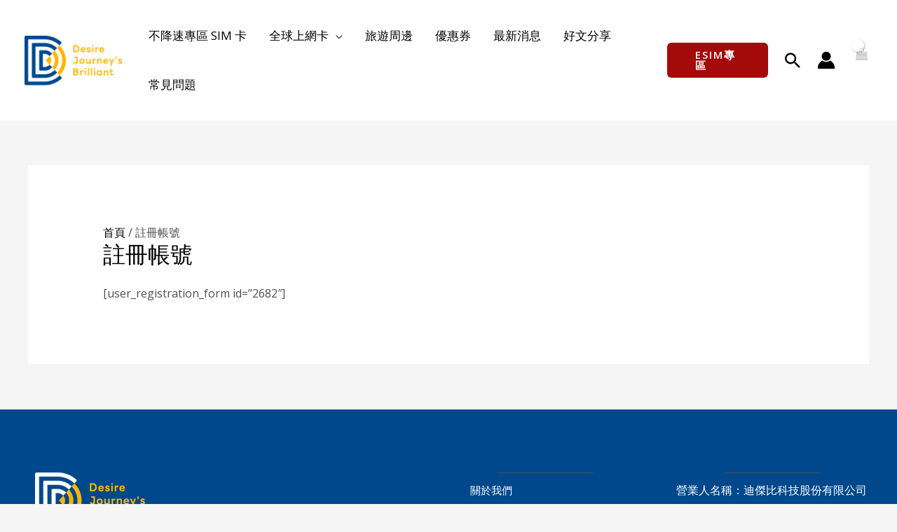

--- FILE ---
content_type: text/css
request_url: https://djbcard.com/wp-content/plugins/wpbr-linepay-tw/assets/css/wpbr-linepay-tw-public.css?ver=1.0
body_size: -80
content:
.linepay-order-onhold {
	color: #842029;
	background: #f8d7da;
	border: solid 1px #f5c2c7;
	padding: 15px;
	border-radius: 10px;
	margin: 10px 0;
	display: block;
}

--- FILE ---
content_type: text/plain; charset=UTF-8
request_url: https://socket.alta-di.com/socket.io/?v=1&accessId=ab3e7e90-0d08-47b9-b7c4-f6cbdcd91076&visitorId=19b4aefc4107c6-03de717c74f887-7d47315e-e1000-19b4aefc411b25&cdpSessionId=ghz4a2yr84s74vv1&mode=&chatMedium=djbsim&EIO=4&transport=polling&t=PjAxyMt
body_size: -6
content:
0{"sid":"R0g-6S_aj18miZT5Vcbh","upgrades":["websocket"],"pingInterval":25000,"pingTimeout":60000,"maxPayload":1000000}

--- FILE ---
content_type: text/plain; charset=UTF-8
request_url: https://socket.alta-di.com/socket.io/?v=1&accessId=ab3e7e90-0d08-47b9-b7c4-f6cbdcd91076&visitorId=19b4aefc4107c6-03de717c74f887-7d47315e-e1000-19b4aefc411b25&cdpSessionId=ghz4a2yr84s74vv1&mode=&chatMedium=djbsim&EIO=4&transport=polling&t=PjAxyWs&sid=R0g-6S_aj18miZT5Vcbh
body_size: 2568
content:
42["connectionSuccess",{"chatSessionId":"2479740919208435712","chatSubSessionId":null,"visitorId":"19b4aefc4107c6-03de717c74f887-7d47315e-e1000-19b4aefc411b25","chatMedium":"djbsim","pluginSetting":{"storeId":500043,"backgroundColor":"[\"#FF7A00\",\"#FF9900\"]","fontColor":"#ffffff","defaultAvatar":"","onlineHint":"全天候24小時在線服務","offlineHint":"We typically reply within a few minutes.","offlineMsg":"We’re currently unavailable. We’ll get back to you when one of our operators is able to respond. Please provide your email address so we can get in touch with you.","pcPluginPosition":"2","pcPluginPositionHeight":"30","pcPluginButtonPixel":64,"mobilePluginPosition":"2","mobilePluginPositionHeight":"25","mobilePluginButtonPixel":64,"pluginVisibility":"both","pluginVisibilityAdvancedSetting":null,"pluginVisibleTimeIntervalOpen":false,"pluginVisibleTimeInterval":null,"isHidePlugin":false,"displayAllOperatorOffline":false,"closePageButton":"小幫手在此！","welcomeTitle":"線上文字客服","welcomeMsg":"","informationCollectorSettingIsOn":false,"informationCollectorSetting":["3"],"guidance":"Please introduce yourself:","collectorAvatar":"https://cep-doris-s3.quickcep.com/761/settings//avatar/939488572300328960/2b27cda0-ad8d-493e-934e-1358cfc36de2.png","infoCollectors":[{"fieldName":"email","describe1":"Enter your email...","describe2":null,"askEmailSubscribe":true}],"receptionistWordSwitch":false,"receptionistWordContent":"Our staff will contact you in the next few minutes, and in the meantime, please tell us how we can help you.","unassignWordSwitch":false,"inviteScoreSwitch":false,"visitorCloseInviteScoreSwitch":false,"visitorAutoInviteScoreSwitch":false,"staffAutoInviteScoreSwitch":false,"scorePromptGuidance":"很高興為您服務，請問您對服務是否滿意？","scoreSubmitButtonText":"送出","visitorCloseSessionButtonText":"關閉對話","remarkInvite":"若對此次服務感到滿意，誠摯邀請您給我們五星好評！","remarkThanks":"非常感謝！","feedbackPrompt":"歡迎留下您的意見","finishWordSwitch":false,"finishWordContent":"It’s been a pleasure talking to you and I look forward to seeing you again!","guestEmailEntranceSwitch":null,"guestEmailEntranceContent":null,"isHideLogo":true,"unassignWordContent":"We typically reply within a few minutes.","mobileBubbleAutoHideSwitch":false,"mobileBubbleAutoHideTime":5,"aiFAQSwitch":false,"facebookChannelAIFAQSwitch":null,"instagramChannelAIFAQSwitch":null,"whatsappChannelAIFAQSwitch":null,"tiktokChannelAIFAQSwitch":null,"smsChannelAIFAQSwitch":null,"lineChannelAIFAQSwitch":null,"quickMenus":[],"toManualButtonDisplayOpportunity":"specified","toManualButtonDisplayOpportunitySpecified":null,"toManualButtonText":"轉接人工客服","toManualButtonGuidance":"請點擊此按鈕，直接與真人客服溝通！","privacyAgreement":{"enable":0,"guidance":"","agreeSwitch":0,"agreements":[]},"toManualWorkorderText":"客戶資訊","toManualWorkorderSwitch":false,"toManualWorkorderForm":[{"type":"custome","label":"訂單編號","placeholder":"參照信件主旨","required":false,"value":null},{"type":"custome","label":"eSIM卡片編號","placeholder":"方案郵件內顯示的ICCID","required":false,"value":null},{"type":"custome","label":"實體卡卡片編號","placeholder":"卡片上顯示的卡號","required":false,"value":null},{"type":"custome","label":"商品名稱","placeholder":"","required":false,"value":null}],"toManualQueue":true,"toManualQueueInterval":5,"customerBlackListPrompt":null,"chatNotOpenIcon":null},"frontMonitorEvent":{"storeId":500043,"events":[],"triggerTime":null},"welcomeMessageRobotDTO":null,"operatorList":null,"visitorInfo":{"userUUID":"19b4aefc4107c6-03de717c74f887-7d47315e-e1000-19b4aefc411b25","name":null,"firstName":null,"lastName":null,"nickname":"#b58e","avatarColor":"#69E4A4","avatarUrl":null,"status":0,"email":null,"sessionId":"ghz4a2yr84s74vv1","phone":null,"instagram":null,"facebook":null,"whatsapp":null,"tiktok":null,"line":null,"lazada":null,"shopee":null,"ebay":null,"amazon":null,"zalo":null,"hasWebChannel":null,"dataType":1,"oneid":"479740914913288192","oneidStatus":0,"isDeleted":null,"deletedId":null,"country":"United States","countryCode":"US","isBlackList":null,"visitorUserName":"#b58e","visitorShowName":"#b58e"},"hasOnlineOperator":1,"storeLicenceInfo":{"storeId":500043,"name":"Premium","enName":"Premium","expireTime":"2027-06-08 23:59:59","daysToRemain":30,"remainExpire":false,"licenceId":6,"productCategory":"B2C_INLAND","validInviteCode":null,"unLimitedLicence":true,"ultimate":false,"licenceType":"ENTERPRISE","useBalance":0,"code":"lCgKZJOSk/0v/mgARlcqL43iNqtqj4LvlnDWDab2iiTNfcQ3XFFUn8TKSukz6FnltI6J+yBGIaHqAJa7jc2KAe7MJ4D806Gov3+cSNl+HDuY+EFP+zCnkH3WYU7h+Y5ZEam3XmYCa1B7HbrgS3W8AfMdoRRvTC0hexE2ElEulDVUjLrqfBDw8JBAArlxMWn+"},"isTemporarilyHide":0,"satisfactionSettingDTO":{"visitorCloseInviteScoreSwitch":false,"inviteScoreSwitch":false,"visitorAutoInviteScoreSwitch":false,"staffAutoInviteScoreSwitch":false,"scorePromptGuidance":"很高興為您服務，請問您對服務是否滿意？","scoreSubmitButtonText":"送出","visitorCloseSessionButtonText":"關閉對話","remarkInvite":"若對此次服務感到滿意，誠摯邀請您給我們五星好評！","remarkThanks":"非常感謝！","feedbackPrompt":"歡迎留下您的意見","scoreRecoverSwitch":0,"levelList":[{"level":1,"desc":"非常不滿意","defaultChoose":false,"tagMust":false,"remarkFlag":false,"tagList":[{"code":11,"name":""},{"code":12,"name":""},{"code":13,"name":""},{"code":14,"name":""},{"code":15,"name":""},{"code":16,"name":""}]},{"level":2,"desc":"不滿意","defaultChoose":false,"tagMust":false,"remarkFlag":false,"tagList":[{"code":21,"name":""},{"code":22,"name":""},{"code":23,"name":""},{"code":24,"name":""},{"code":25,"name":""},{"code":26,"name":""}]},{"level":3,"desc":"普通","defaultChoose":false,"tagMust":false,"remarkFlag":false,"tagList":[{"code":31,"name":""},{"code":32,"name":""},{"code":33,"name":""},{"code":34,"name":""},{"code":35,"name":""},{"code":36,"name":""}]},{"level":4,"desc":"滿意","defaultChoose":false,"tagMust":false,"remarkFlag":false,"tagList":[{"code":41,"name":""},{"code":42,"name":""},{"code":43,"name":""},{"code":44,"name":""},{"code":45,"name":""},{"code":46,"name":""}]},{"level":5,"desc":"非常滿意","defaultChoose":true,"tagMust":false,"remarkFlag":false,"tagList":[{"code":51,"name":""},{"code":52,"name":""},{"code":53,"name":""},{"code":54,"name":""},{"code":55,"name":""},{"code":56,"name":""}]}],"emailSatisfactionConfigDTO":null,"dislikeList":null,"scoreLayoutType":null},"latestOpenSubSessionScored":null,"llmLikeDisLikeSwitch":true,"skipForTest":false,"accessId":"ab3e7e90-0d08-47b9-b7c4-f6cbdcd91076","videoShowStatus":0,"platform":"others","reportUbaTrace":false,"banReportEventSwitch":false}]

--- FILE ---
content_type: application/javascript
request_url: https://front-assets.alta-di.com/js/mixpanel.iife.js?v=2.51.20
body_size: 71146
content:
!function(){function B(e,t){return function(){return arguments[0]="["+t+"] "+arguments[0],e.apply(h,arguments)}}function U(e){return{log:B(h.log,e),error:B(h.error,e),critical:B(h.critical,e)}}var s,j,n,M,F,o,a,L,i,R,c={DEBUG:!1,LIB_VERSION:"2.41.0"},e=(s="undefined"==typeof window?{navigator:{userAgent:""},document:{location:e={hostname:""},referrer:""},screen:{width:0,height:0},location:e}:window,Array.prototype),H=Function.prototype,z=Object.prototype,u=e.slice,J=z.toString,K=z.hasOwnProperty,r=s.console,p=s.navigator,k=s.document,Q=s.opera,G=s.screen,_=p.userAgent,W=H.bind,X=e.forEach,V=e.indexOf,Y=e.map,z=Array.isArray,Z={},w={trim:function(e){return e.replace(/^[\s\uFEFF\xA0]+|[\s\uFEFF\xA0]+$/g,"")}},h={log:function(){if(c.DEBUG&&!w.isUndefined(r)&&r)try{r.log.apply(r,arguments)}catch(e){w.each(arguments,function(e){r.log(e)})}},warn:function(){if(c.DEBUG&&!w.isUndefined(r)&&r){var t=["Mixpanel warning:"].concat(w.toArray(arguments));try{r.warn.apply(r,t)}catch(e){w.each(t,function(e){r.warn(e)})}}},error:function(){if(c.DEBUG&&!w.isUndefined(r)&&r){var t=["Mixpanel error:"].concat(w.toArray(arguments));try{r.error.apply(r,t)}catch(e){w.each(t,function(e){r.error(e)})}}},critical:function(){if(!w.isUndefined(r)&&r){var t=["Mixpanel error:"].concat(w.toArray(arguments));try{r.error.apply(r,t)}catch(e){w.each(t,function(e){r.error(e)})}}}};function ee(){var e,t="";for("-"===n&&a(t="-");"0"<=n&&n<="9";)t+=n,a();if("."===n)for(t+=".";a()&&"0"<=n&&n<="9";)t+=n;if("e"===n||"E"===n)for(t+=n,a(),"-"!==n&&"+"!==n||(t+=n,a());"0"<=n&&n<="9";)t+=n,a();if(e=+t,isFinite(e))return e;o("Bad number")}function te(){switch(n){case"t":return a("t"),a("r"),a("u"),a("e"),!0;case"f":return a("f"),a("a"),a("l"),a("s"),a("e"),!1;case"n":return a("n"),a("u"),a("l"),a("l"),null}o('Unexpected "'+n+'"')}function ie(){var e=[];if("["===n){if(a("["),i(),"]"===n)return a("]"),e;for(;n;){if(e.push(R()),i(),"]"===n)return a("]"),e;a(","),i()}}o("Bad array")}function re(){var e,t={};if("{"===n){if(a("{"),i(),"}"===n)return a("}"),t;for(;n;){if(e=L(),i(),a(":"),Object.hasOwnProperty.call(t,e)&&o('Duplicate key "'+e+'"'),t[e]=R(),i(),"}"===n)return a("}"),t;a(","),i()}}o("Bad object")}function ne(){for(var e=+new Date,t=0;e==+new Date;)t++;return e.toString(16)+t.toString(16)}w.bind=function(i,r){var n,o;if(W&&i.bind===W)return W.apply(i,u.call(arguments,1));if(w.isFunction(i))return n=u.call(arguments,2),o=function(){var e,t;return this instanceof o?((t={}).prototype=i.prototype,e=new t,t.prototype=null,t=i.apply(e,n.concat(u.call(arguments))),Object(t)===t?t:e):i.apply(r,n.concat(u.call(arguments)))};throw new TypeError},w.bind_instance_methods=function(e){for(var t in e)"function"==typeof e[t]&&(e[t]=w.bind(e[t],e))},w.each=function(e,t,i){if(null!=e)if(X&&e.forEach===X)e.forEach(t,i);else if(e.length===+e.length){for(var r=0,n=e.length;r<n;r++)if(r in e&&t.call(i,e[r],r,e)===Z)return}else for(var o in e)if(K.call(e,o)&&t.call(i,e[o],o,e)===Z)return},w.escapeHTML=function(e){return e=e&&w.isString(e)?e.replace(/&/g,"&amp;").replace(/</g,"&lt;").replace(/>/g,"&gt;").replace(/"/g,"&quot;").replace(/'/g,"&#039;"):e},w.extend=function(i){return w.each(u.call(arguments,1),function(e){for(var t in e)void 0!==e[t]&&(i[t]=e[t])}),i},w.isArray=z||function(e){return"[object Array]"===J.call(e)},w.isFunction=function(e){try{return/^\s*\bfunction\b/.test(e)}catch(e){return!1}},w.isArguments=function(e){return!(!e||!K.call(e,"callee"))},w.toArray=function(e){return e?e.toArray?e.toArray():w.isArray(e)||w.isArguments(e)?u.call(e):w.values(e):[]},w.map=function(e,t,i){var r;return Y&&e.map===Y?e.map(t,i):(r=[],w.each(e,function(e){r.push(t.call(i,e))}),r)},w.keys=function(e){var i=[];return null!==e&&w.each(e,function(e,t){i[i.length]=t}),i},w.values=function(e){var t=[];return null!==e&&w.each(e,function(e){t[t.length]=e}),t},w.include=function(e,t){var i=!1;if(null!==e){if(V&&e.indexOf===V)return-1!=e.indexOf(t);w.each(e,function(e){if(i=i||e===t)return Z})}return i},w.includes=function(e,t){return-1!==e.indexOf(t)},w.inherit=function(e,t){return e.prototype=new t,(e.prototype.constructor=e).superclass=t.prototype,e},w.isObject=function(e){return e===Object(e)&&!w.isArray(e)},w.isEmptyObject=function(e){if(w.isObject(e)){for(var t in e)if(K.call(e,t))return!1;return!0}return!1},w.isUndefined=function(e){return void 0===e},w.isString=function(e){return"[object String]"==J.call(e)},w.isDate=function(e){return"[object Date]"==J.call(e)},w.isNumber=function(e){return"[object Number]"==J.call(e)},w.isElement=function(e){return!(!e||1!==e.nodeType)},w.encodeDates=function(i){return w.each(i,function(e,t){w.isDate(e)?i[t]=w.formatDate(e):w.isObject(e)&&(i[t]=w.encodeDates(e))}),i},w.timestamp=function(){return Date.now=Date.now||function(){return+new Date},Date.now()},w.formatDate=function(e){function t(e){return e<10?"0"+e:e}return e.getFullYear()+"-"+t(e.getMonth()+1)+"-"+t(e.getDate())+" "+t(e.getHours())+":"+t(e.getMinutes())+":"+t(e.getSeconds())},w.safewrap=function(e){return function(){try{return e.apply(this,arguments)}catch(e){h.critical("Implementation error. Please turn on debug and contact support@mixpanel.com."),c.DEBUG&&h.critical(e)}}},w.safewrap_class=function(e,t){for(var i=0;i<t.length;i++)e.prototype[t[i]]=w.safewrap(e.prototype[t[i]])},w.safewrap_instance_methods=function(e){for(var t in e)"function"==typeof e[t]&&(e[t]=w.safewrap(e[t]))},w.strip_empty_properties=function(e){var i={};return w.each(e,function(e,t){w.isString(e)&&0<e.length&&(i[t]=e)}),i},w.truncate=function(e,i){var r;return"string"==typeof e?r=e.slice(0,i):w.isArray(e)?(r=[],w.each(e,function(e){r.push(w.truncate(e,i))})):w.isObject(e)?(r={},w.each(e,function(e,t){r[t]=w.truncate(e,i)})):r=e,r},w.JSONEncode=function(e){function p(e){var t=/[\\"\x00-\x1f\x7f-\x9f\u00ad\u0600-\u0604\u070f\u17b4\u17b5\u200c-\u200f\u2028-\u202f\u2060-\u206f\ufeff\ufff0-\uffff]/g,i={"\b":"\\b","\t":"\\t","\n":"\\n","\f":"\\f","\r":"\\r",'"':'\\"',"\\":"\\\\"};return t.lastIndex=0,t.test(e)?'"'+e.replace(t,function(e){var t=i[e];return"string"==typeof t?t:"\\u"+("0000"+e.charCodeAt(0).toString(16)).slice(-4)})+'"':'"'+e+'"'}function _(e,t){var i,r="",n=0,o="",s="",a=r,c=[],u=t[e];switch(typeof(u=u&&"object"==typeof u&&"function"==typeof u.toJSON?u.toJSON(e):u)){case"string":return p(u);case"number":return isFinite(u)?String(u):"null";case"boolean":case"null":return String(u);case"object":if(!u)return"null";if(r+="    ",c=[],"[object Array]"===J.apply(u)){for(i=u.length,n=0;n<i;n+=1)c[n]=_(n,u)||"null";s=0===c.length?"[]":r?"[\n"+r+c.join(",\n"+r)+"\n"+a+"]":"["+c.join(",")+"]"}else{for(o in u)K.call(u,o)&&(s=_(o,u))&&c.push(p(o)+(r?": ":":")+s);s=0===c.length?"{}":r?"{"+c.join(",")+a+"}":"{"+c.join(",")+"}"}return r=a,s}}return _("",{"":e})},w.JSONDecode=(F={'"':'"',"\\":"\\","/":"/",b:"\b",f:"\f",n:"\n",r:"\r",t:"\t"},o=function(e){e=new SyntaxError(e);throw e.at=j,e.text=M,e},a=function(e){return e&&e!==n&&o("Expected '"+e+"' instead of '"+n+"'"),n=M.charAt(j),j+=1,n},L=function(){var e,t,i,r="";if('"'===n)for(;a();){if('"'===n)return a(),r;if("\\"===n)if(a(),"u"===n){for(t=i=0;t<4&&(e=parseInt(a(),16),isFinite(e));t+=1)i=16*i+e;r+=String.fromCharCode(i)}else{if("string"!=typeof F[n])break;r+=F[n]}else r+=n}o("Bad string")},i=function(){for(;n&&n<=" ";)a()},R=function(){switch(i(),n){case"{":return re();case"[":return ie();case'"':return L();case"-":return ee();default:return("0"<=n&&n<="9"?ee:te)()}},function(e){return M=e,j=0,n=" ",e=R(),i(),n&&o("Syntax error"),e}),w.base64Encode=function(e){var t,i,r,n,o="ABCDEFGHIJKLMNOPQRSTUVWXYZabcdefghijklmnopqrstuvwxyz0123456789+/=",s=0,a=0,c="",u=[];if(!e)return e;for(e=w.utf8Encode(e);t=(n=e.charCodeAt(s++)<<16|e.charCodeAt(s++)<<8|e.charCodeAt(s++))>>12&63,i=n>>6&63,r=63&n,u[a++]=o.charAt(n>>18&63)+o.charAt(t)+o.charAt(i)+o.charAt(r),s<e.length;);switch(c=u.join(""),e.length%3){case 1:c=c.slice(0,-2)+"==";break;case 2:c=c.slice(0,-1)+"="}return c},w.utf8Encode=function(e){for(var t,i="",r=t=0,n=(e=(e+"").replace(/\r\n/g,"\n").replace(/\r/g,"\n")).length,o=0;o<n;o++){var s=e.charCodeAt(o),a=null;s<128?t++:a=127<s&&s<2048?String.fromCharCode(s>>6|192,63&s|128):String.fromCharCode(s>>12|224,s>>6&63|128,63&s|128),null!==a&&(r<t&&(i+=e.substring(r,t)),i+=a,r=t=o+1)}return r<t&&(i+=e.substring(r,e.length)),i},w.UUID=function(){var e=(G.height*G.width).toString(16);return ne()+"-"+Math.random().toString(16).replace(".","")+"-"+function(){var e,t,i=_,n=[],r=0;function o(e,t){for(var i=0,r=0;r<t.length;r++)i|=n[r]<<8*r;return e^i}for(e=0;e<i.length;e++)t=i.charCodeAt(e),n.unshift(255&t),4<=n.length&&(r=o(r,n),n=[]);return(r=0<n.length?o(r,n):r).toString(16)}()+"-"+e+"-"+ne()};function oe(e,t){if(null!==ae&&!t)return ae;t=!0;try{e=e||window.localStorage;var i="__mplss_"+me(8);e.setItem(i,"xyz"),"xyz"!==e.getItem(i)&&(t=!1),e.removeItem(i)}catch(e){t=!1}return ae=t}var se=["baiduspider","bingbot","bingpreview","facebookexternal","pinterest","screaming frog","yahoo! slurp","yandexbot","adsbot-google","apis-google","duplexweb-google","feedfetcher-google","google favicon","google web preview","google-read-aloud","googlebot","googleweblight","mediapartners-google","storebot-google"],ae=(w.isBlockedUA=function(e){var t;for(e=e.toLowerCase(),t=0;t<se.length;t++)if(-1!==e.indexOf(se[t]))return!0;return!1},w.HTTPBuildQuery=function(e,t){var i,r,n=[];return w.isUndefined(t)&&(t="&"),w.each(e,function(e,t){i=encodeURIComponent(e.toString()),r=encodeURIComponent(t),n[n.length]=r+"="+i}),n.join(t)},w.getQueryParam=function(t,e){e=e.replace(/[[]/,"\\[").replace(/[\]]/,"\\]");e=new RegExp("[\\?&]"+e+"=([^&#]*)").exec(t);if(null===e||e&&"string"!=typeof e[1]&&e[1].length)return"";t=e[1];try{t=decodeURIComponent(t)}catch(e){h.error("Skipping decoding for malformed query param: "+t)}return t.replace(/\+/g," ")},w.cookie={get:function(e){for(var t=e+"=",i=k.cookie.split(";"),r=0;r<i.length;r++){for(var n=i[r];" "==n.charAt(0);)n=n.substring(1,n.length);if(0===n.indexOf(t))return decodeURIComponent(n.substring(t.length,n.length))}return null},parse:function(e){var t;try{t=w.JSONDecode(w.cookie.get(e))||{}}catch(e){}return t},set_seconds:function(e,t,i,r,n,o,s){var a="",c="",u="";s?a="; domain="+s:r&&(a=(s=be(k.location.hostname))?"; domain=."+s:""),i&&((r=new Date).setTime(r.getTime()+1e3*i),c="; expires="+r.toGMTString()),o&&(n=!0,u="; SameSite=None"),n&&(u+="; secure"),k.cookie=e+"="+encodeURIComponent(t)+c+"; path=/"+a+u},set:function(e,t,i,r,n,o,s){var a="",c="",u="",s=(s?a="; domain="+s:r&&(a=(s=be(k.location.hostname))?"; domain=."+s:""),i&&((r=new Date).setTime(r.getTime()+24*i*60*60*1e3),c="; expires="+r.toGMTString()),o&&(n=!0,u="; SameSite=None"),n&&(u+="; secure"),e+"="+encodeURIComponent(t)+c+"; path=/"+a+u);return k.cookie=s},setMinute:function(e,t,i,r,n,o,s){var a="",c="",u="",s=(s?a="; domain="+s:r&&(a=(s=be(k.location.hostname))?"; domain=."+s:""),i&&((r=new Date).setTime(r.getTime()+60*i*1e3),c="; expires="+r.toGMTString()),o&&(n=!0,u="; SameSite=None"),n&&(u+="; secure"),e+"="+encodeURIComponent(t)+c+"; path=/"+a+u);return k.cookie=s},remove:function(e,t,i){w.cookie.set(e,"",-1,t,!1,!1,i)}},null);function ce(e){return e&&(e.preventDefault=ce.preventDefault,e.stopPropagation=ce.stopPropagation),e}w.localStorage={is_supported:function(e){e=oe(null,e);return e||h.error("localStorage unsupported; falling back to cookie store"),e},error:function(e){h.error("localStorage error: "+e)},get:function(e){try{return window.localStorage.getItem(e)}catch(e){w.localStorage.error(e)}return null},parse:function(e){try{return w.JSONDecode(w.localStorage.get(e))||{}}catch(e){}return null},set:function(e,t){try{window.localStorage.setItem(e,t)}catch(e){w.localStorage.error(e)}},remove:function(e){try{window.localStorage.removeItem(e)}catch(e){w.localStorage.error(e)}}},w.register_event=(ce.preventDefault=function(){this.returnValue=!1},ce.stopPropagation=function(){this.cancelBubble=!0},function(e,t,i,r,n){var o,s,a;e?e.addEventListener&&!r?e.addEventListener(t,i,!!n):(n=e[r="on"+t],e[r]=(o=e,s=i,a=n,function(e){var t,i;if(e=e||ce(window.event))return t=!0,w.isFunction(a)&&(i=a(e)),e=s.call(o,e),!1!==i&&!1!==e&&t})):h.error("No valid element provided to register_event")}),w.remove_event=function(e,t,i,r){h.log("remove_event=",t),e.addEventListener?e.removeEventListener(t,i,!!r):e["on"+t]=null};var ue,pe=new RegExp('^(\\w*)\\[(\\w+)([=~\\|\\^\\$\\*]?)=?"?([^\\]"]*)"?\\]$');function _e(e){return e.all||e.getElementsByTagName("*")}function he(e){if(!k.getElementsByTagName)return[];for(var t,i,r,n,o,s,a,c,u,p=e.split(" "),_=[k],h=0;h<p.length;h++)if(-1<(t=p[h].replace(/^\s+/,"").replace(/\s+$/,"")).indexOf("#")){var l,d=(l=t.split("#"))[0],f=l[1],f=k.getElementById(f);if(!f||d&&f.nodeName.toLowerCase()!=d)return[];_=[f]}else if(-1<t.indexOf(".")){d=(l=t.split("."))[0];var g=l[1];for(d=d||"*",i=[],n=r=0;n<_.length;n++)for(s="*"==d?_e(_[n]):_[n].getElementsByTagName(d),o=0;o<s.length;o++)i[r++]=s[o];for(_=[],n=a=0;n<i.length;n++)i[n].className&&w.isString(i[n].className)&&(c=i[n],u=" "+(u=g)+" ",0<=(" "+c.className+" ").replace(ue," ").indexOf(u))&&(_[a++]=i[n])}else{f=t.match(pe);if(f){d=f[1];var m,v=f[2],y=f[3],b=f[4];for(d=d||"*",i=[],n=r=0;n<_.length;n++)for(s="*"==d?_e(_[n]):_[n].getElementsByTagName(d),o=0;o<s.length;o++)i[r++]=s[o];switch(_=[],a=0,y){case"=":m=function(e){return e.getAttribute(v)==b};break;case"~":m=function(e){return e.getAttribute(v).match(new RegExp("\\b"+b+"\\b"))};break;case"|":m=function(e){return e.getAttribute(v).match(new RegExp("^"+b+"-?"))};break;case"^":m=function(e){return 0===e.getAttribute(v).indexOf(b)};break;case"$":m=function(e){return e.getAttribute(v).lastIndexOf(b)==e.getAttribute(v).length-b.length};break;case"*":m=function(e){return-1<e.getAttribute(v).indexOf(b)};break;default:m=function(e){return e.getAttribute(v)}}for(_=[],n=a=0;n<i.length;n++)m(i[n])&&(_[a++]=i[n])}else{for(d=t,i=[],n=r=0;n<_.length;n++)for(s=_[n].getElementsByTagName(d),o=0;o<s.length;o++)i[r++]=s[o];_=i}}return _}w.dom_query=(ue=/[\t\r\n]/g,function(e){return w.isElement(e)?[e]:w.isObject(e)&&!w.isUndefined(e.length)?e:he.call(this,e)}),w.info={campaignParams:function(){var t,e="utm_source utm_medium utm_campaign utm_content utm_term".split(" "),i={};return w.each(e,function(e){(t=w.getQueryParam(k.URL,e)).length&&(i[e]=t)}),i},searchEngine:function(e){return 0===e.search("https?://(.*)google.([^/?]*)")?"google":0===e.search("https?://(.*)bing.com")?"bing":0===e.search("https?://(.*)yahoo.com")?"yahoo":0===e.search("https?://(.*)duckduckgo.com")?"duckduckgo":null},searchInfo:function(e){var t=w.info.searchEngine(e),i="yahoo"!=t?"q":"p",r={};return null!==t&&(r.$search_engine=t,(t=w.getQueryParam(e,i)).length)&&(r.mp_keyword=t),r},browser:function(e,t,i){return t=t||"",i||w.includes(e," OPR/")?w.includes(e,"Mini")?"Opera Mini":"Opera":/(BlackBerry|PlayBook|BB10)/i.test(e)?"BlackBerry":w.includes(e,"IEMobile")||w.includes(e,"WPDesktop")?"Internet Explorer Mobile":w.includes(e,"SamsungBrowser/")?"Samsung Internet":w.includes(e,"Edge")||w.includes(e,"Edg/")?"Microsoft Edge":w.includes(e,"FBIOS")?"Facebook Mobile":w.includes(e,"Chrome")?"Chrome":w.includes(e,"CriOS")?"Chrome iOS":w.includes(e,"UCWEB")||w.includes(e,"UCBrowser")?"UC Browser":w.includes(e,"FxiOS")?"Firefox iOS":w.includes(t,"Apple")?w.includes(e,"Mobile")?"Mobile Safari":"Safari":w.includes(e,"Android")?"Android Mobile":w.includes(e,"Konqueror")?"Konqueror":w.includes(e,"Firefox")?"Firefox":w.includes(e,"MSIE")||w.includes(e,"Trident/")?"Internet Explorer":w.includes(e,"Gecko")?"Mozilla":""},browserVersion:function(e,t,i){t={"Internet Explorer Mobile":/rv:(\d+(\.\d+)?)/,"Microsoft Edge":/Edge?\/(\d+(\.\d+)?)/,Chrome:/Chrome\/(\d+(\.\d+)?)/,"Chrome iOS":/CriOS\/(\d+(\.\d+)?)/,"UC Browser":/(UCBrowser|UCWEB)\/(\d+(\.\d+)?)/,Safari:/Version\/(\d+(\.\d+)?)/,"Mobile Safari":/Version\/(\d+(\.\d+)?)/,Opera:/(Opera|OPR)\/(\d+(\.\d+)?)/,Firefox:/Firefox\/(\d+(\.\d+)?)/,"Firefox iOS":/FxiOS\/(\d+(\.\d+)?)/,Konqueror:/Konqueror:(\d+(\.\d+)?)/,BlackBerry:/BlackBerry (\d+(\.\d+)?)/,"Android Mobile":/android\s(\d+(\.\d+)?)/,"Samsung Internet":/SamsungBrowser\/(\d+(\.\d+)?)/,"Internet Explorer":/(rv:|MSIE )(\d+(\.\d+)?)/,Mozilla:/rv:(\d+(\.\d+)?)/}[w.info.browser(e,t,i)];return void 0!==t&&(i=e.match(t))?parseFloat(i[i.length-2]):null},os:function(){var e=_;return/Windows/i.test(e)?/Phone/.test(e)||/WPDesktop/.test(e)?"Windows Phone":"Windows":/(iPhone|iPad|iPod)/.test(e)?"iOS":/Android/.test(e)?"Android":/(BlackBerry|PlayBook|BB10)/i.test(e)?"BlackBerry":/Mac/i.test(e)?"Mac OS X":/Linux/.test(e)?"Linux":/CrOS/.test(e)?"Chrome OS":""},device:function(e){return/Windows Phone/i.test(e)||/WPDesktop/.test(e)?"Windows Phone":/iPad/.test(e)?"iPad":/iPod/.test(e)?"iPod Touch":/iPhone/.test(e)?"iPhone":/(BlackBerry|PlayBook|BB10)/i.test(e)?"BlackBerry":/Android/.test(e)?"Android":""},referringDomain:function(e){e=e.split("/");return 3<=e.length?e[2]:""},timeZone:function(){var e;try{e=Intl.DateTimeFormat().resolvedOptions().timeZone}catch(e){h.error(e)}return e},getSessionId:function(){var e=w.cookie.get("mp_sessionId");return e?(w.cookie.setMinute("mp_sessionId",e,30),e):(e=me(),w.cookie.setMinute("mp_sessionId",e,30),e)},setActiveId:function(){var e=me();return window.sessionStorage.setItem("mp_active_id",e),e},properties:function(){var e=new Date,t=window.sessionStorage.getItem("mp_page_id");t||(t=me(),window.sessionStorage.setItem("mp_page_id",t));var i=(i=window.sessionStorage.getItem("mp_active_id"))||w.info.setActiveId();return w.extend(w.strip_empty_properties({$os:w.info.os(),$browser:w.info.browser(_,p.vendor,Q),$referrer:k.referrer,$referrer_domain:w.info.referringDomain(k.referrer),$device:w.info.device(_)}),{$current_url:s.location.href,$browser_version:w.info.browserVersion(_,p.vendor,Q),$screen_height:G.height,$screen_width:G.width,$mp_lib:"web",$lib_version:c.LIB_VERSION,$timezone:w.info.timeZone(),$session_id:w.info.getSessionId(),$page_id:t,$active_id:i,$time:w.timestamp(),$event_time:w.formatDate(e),$timezone_offset:e.getTimezoneOffset()})},people_properties:function(){return w.extend(w.strip_empty_properties({$os:w.info.os(),$browser:w.info.browser(_,p.vendor,Q)}),{$browser_version:w.info.browserVersion(_,p.vendor,Q)})},pageviewInfo:function(e){return w.strip_empty_properties({mp_page:e,mp_referrer:k.referrer,mp_browser:w.info.browser(_,p.vendor,Q),mp_platform:w.info.os()})}};function t(){}function l(){this.override_event="click"}function le(){this.override_event="submit"}function de(e,t){t=t||{},this.storageKey=e,this.storage=t.storage||window.localStorage,this.pollIntervalMS=t.pollIntervalMS||100,this.timeoutMS=t.timeoutMS||2e3}function d(e,t){t=t||{},this.storageKey=e,this.storage=t.storage||window.localStorage,this.lock=new de(e,{storage:this.storage}),this.pid=t.pid||null,this.memQueue=[]}function fe(e,t){var i=[];return w.each(e,function(e){e.id&&!t[e.id]&&i.push(e)}),i}function ge(e,i){var r=[];return w.each(e,function(e){var t=e.id;t in i?null!==(t=i[t])&&(e.payload=t,r.push(e)):r.push(e)}),r}function f(e,t){this.queue=new d(e,{storage:t.storage}),this.libConfig=t.libConfig,this.sendRequest=t.sendRequestFunc,this.beforeSendHook=t.beforeSendHook,this.batchSize=this.libConfig.batch_size,this.flushInterval=this.libConfig.batch_flush_interval_ms,this.stopped=!this.libConfig.batch_autostart,this.consecutiveRemovalFailures=0}var me=function(e){var t=Math.random().toString(36).substring(2,10)+Math.random().toString(36).substring(2,10);return e?t.substring(0,e):t},ve=(w.safewrap(function(e,t,i){e+=t;for(var r=5381,n=0;n<e.length;n++)r=(r<<5)+r+e.charCodeAt(n),r&=r;return(r>>>0)%100<i}),/[a-z0-9][a-z0-9-]*\.[a-z]+$/i),ye=/[a-z0-9][a-z0-9-]+\.[a-z.]{2,6}$/i,be=function(e){var t=ye,i=e.split("."),i=i[i.length-1],i=((4<i.length||"com"===i||"org"===i)&&(t=ve),e.match(t));return i?i[0]:""},ke=null,we=null,xe=("undefined"!=typeof JSON&&(ke=JSON.stringify,we=JSON.parse),ke=ke||w.JSONEncode,we=we||w.JSONDecode,w.toArray=w.toArray,w.isObject=w.isObject,w.JSONEncode=w.JSONEncode,w.JSONDecode=w.JSONDecode,w.isBlockedUA=w.isBlockedUA,w.isEmptyObject=w.isEmptyObject,w.info=w.info,w.info.device=w.info.device,w.info.browser=w.info.browser,w.info.browserVersion=w.info.browserVersion,w.info.properties=w.info.properties,t.prototype.create_properties=function(){},t.prototype.event_handler=function(){},t.prototype.after_track_handler=function(){},t.prototype.init=function(e){return this.mp=e,this},t.prototype.track=function(e,n,o,s){var a=this,t=w.dom_query(e);if(0!==t.length)return w.each(t,function(e){w.register_event(e,this.override_event,function(e){var t={},i=a.create_properties(o,this),r=a.mp.get_config("track_links_timeout");a.event_handler(e,this,t),window.setTimeout(a.track_callback(s,i,t,!0),r),a.mp.track(n,i,a.track_callback(s,i,t))})},this),!0;h.error("The DOM query ("+e+") returned 0 elements")},t.prototype.track_callback=function(e,t,i,r){r=r||!1;var n=this;return function(){i.callback_fired||(i.callback_fired=!0,e&&!1===e(r,t))||n.after_track_handler(t,i,r)}},t.prototype.create_properties=function(e,t){t="function"==typeof e?e(t):w.extend({},e);return t},w.inherit(l,t),l.prototype.create_properties=function(e,t){var i=l.superclass.create_properties.apply(this,arguments);return t.href&&(i.url=t.href),i},l.prototype.event_handler=function(e,t,i){i.new_tab=2===e.which||e.metaKey||e.ctrlKey||"_blank"===t.target,i.href=t.href,i.new_tab||e.preventDefault()},l.prototype.after_track_handler=function(e,t){t.new_tab||setTimeout(function(){window.location=t.href},0)},w.inherit(le,t),le.prototype.event_handler=function(e,t,i){i.element=t,e.preventDefault()},le.prototype.after_track_handler=function(e,t){setTimeout(function(){t.element.submit()},0)},U("lock")),g=(de.prototype.withLock=function(e,t,i){i||"function"==typeof t||(i=t,t=null);var r=i||(new Date).getTime()+"|"+Math.random(),n=(new Date).getTime(),o=this.storageKey,s=this.pollIntervalMS,a=this.timeoutMS,c=this.storage,u=o+":X",p=o+":Y",_=o+":Z",h=function(e){t&&t(e)},l=function(e){(new Date).getTime()-n>a?(xe.error("Timeout waiting for mutex on "+o+"; clearing lock. ["+r+"]"),c.removeItem(_),c.removeItem(p),g()):setTimeout(function(){try{e()}catch(e){h(e)}},s*(Math.random()+.1))},d=function(e,t){e()?t():l(function(){d(e,t)})},f=function(){var e=c.getItem(p);if(e&&e!==r)return!1;if(c.setItem(p,r),c.getItem(p)===r)return!0;if(oe(c,!0))return!1;throw new Error("localStorage support dropped while acquiring lock")},g=function(){c.setItem(u,r),d(f,function(){c.getItem(u)===r?m():l(function(){c.getItem(p)!==r?g():d(function(){return!c.getItem(_)},m)})})},m=function(){c.setItem(_,"1");try{e()}finally{c.removeItem(_),c.getItem(p)===r&&c.removeItem(p),c.getItem(u)===r&&c.removeItem(u)}};try{if(!oe(c,!0))throw new Error("localStorage support check failed");g()}catch(e){h(e)}},U("batch")),m=(d.prototype.enqueue=function(i,e,r){var n={id:me(),flushAfter:(new Date).getTime()+2*e,payload:i};this.lock.withLock(w.bind(function(){var t;try{var e=this.readFromStorage();e.push(n),(t=this.saveToStorage(e))&&this.memQueue.push(n)}catch(e){g.error("Error enqueueing item",i),t=!1}r&&r(t)},this),function(e){g.error("Error acquiring storage lock",e),r&&r(!1)},this.pid)},d.prototype.fillBatch=function(e){var t=this.memQueue.slice(0,e);if(t.length<e){var i=this.readFromStorage();if(i.length){var r={};w.each(t,function(e){r[e.id]=!0});for(var n=0;n<i.length;n++){var o=i[n];if((new Date).getTime()>o.flushAfter&&!r[o.id]&&(o.orphaned=!0,t.push(o),t.length>=e))break}}}return t},d.prototype.removeItemsByID=function(n,o){var s={};w.each(n,function(e){e&&(s[e]=!0)}),this.memQueue=fe(this.memQueue,s),this.lock.withLock(w.bind(function(){var t;try{var e=this.readFromStorage();if(e=fe(e,s),t=this.saveToStorage(e))for(var e=this.readFromStorage(),i=0;i<e.length;i++){var r=e[i];if(r.id&&s[r.id])return!1}}catch(e){g.error("Error removing items",n),t=!1}o&&o(t)},this),function(e){g.error("Error acquiring storage lock",e),o&&o(!1)},this.pid)},d.prototype.updatePayloads=function(i,r){this.memQueue=ge(this.memQueue,i),this.lock.withLock(w.bind(function(){try{var e=this.readFromStorage(),e=ge(e,i),t=this.saveToStorage(e)}catch(e){g.error("Error updating items",i),t=!1}r&&r(t)},this),function(e){g.error("Error acquiring storage lock",e),r&&r(!1)},this.pid)},d.prototype.readFromStorage=function(){var t;try{(t=this.storage.getItem(this.storageKey))&&(t=we(t),w.isArray(t)||(g.error("Invalid storage entry:",t),t=null))}catch(e){g.error("Error retrieving queue",e),t=null}return t||[]},d.prototype.saveToStorage=function(e){try{return this.storage.setItem(this.storageKey,ke(e)),!0}catch(e){return g.error("Error saving queue",e),!1}},d.prototype.clear=function(){this.memQueue=[],this.storage.removeItem(this.storageKey)},U("batch")),Se=(f.prototype.enqueue=function(e,t){this.queue.enqueue(e,this.flushInterval,t)},f.prototype.start=function(){this.stopped=!1,this.consecutiveRemovalFailures=0,this.flush()},f.prototype.stop=function(){this.stopped=!0,this.timeoutID&&(clearTimeout(this.timeoutID),this.timeoutID=null)},f.prototype.clear=function(){this.queue.clear()},f.prototype.resetBatchSize=function(){this.batchSize=this.libConfig.batch_size},f.prototype.resetFlush=function(){this.scheduleFlush(this.libConfig.batch_flush_interval_ms)},f.prototype.scheduleFlush=function(e){this.flushInterval=e,this.stopped||(this.timeoutID=setTimeout(w.bind(this.flush,this),this.flushInterval))},f.prototype.flush=function(s){try{var a,c,u,p,i,_,e,t;this.requestInProgress?m.log("Flush: Request already in progress"):(s=s||{},a=this.libConfig.batch_request_timeout_ms,c=(new Date).getTime(),u=this.batchSize,p=this.queue.fillBatch(u),i=[],_={},w.each(p,function(e){var t=e.payload;(t=this.beforeSendHook&&!e.orphaned?this.beforeSendHook(t):t)&&i.push(t),_[e.id]=t},this),i.length<1?this.resetFlush():(this.requestInProgress=!0,e=w.bind(function(e){this.requestInProgress=!1;try{var t,i,r,n,o=!1;s.unloading?this.queue.updatePayloads(_):w.isObject(e)&&"timeout"===e.error&&(new Date).getTime()-c>=a?(m.error("Network timeout; retrying"),this.flush()):w.isObject(e)&&e.xhr_req&&(500<=e.xhr_req.status||e.xhr_req.status<=0)?(t=2*this.flushInterval,(i=e.xhr_req.responseHeaders)&&(r=i["Retry-After"])&&(t=1e3*parseInt(r,10)||t),t=Math.min(6e5,t),m.error("Error; retry in "+t+" ms"),this.scheduleFlush(t)):w.isObject(e)&&e.xhr_req&&413===e.xhr_req.status?1<p.length?(n=Math.max(1,Math.floor(u/2)),this.batchSize=Math.min(this.batchSize,n,p.length-1),m.error("413 response; reducing batch size to "+this.batchSize),this.resetFlush()):(m.error("Single-event request too large; dropping",p),this.resetBatchSize(),o=!0):o=!0,o&&this.queue.removeItemsByID(w.map(p,function(e){return e.id}),w.bind(function(e){e?(this.consecutiveRemovalFailures=0,this.flush()):++this.consecutiveRemovalFailures<5?this.resetFlush():console.error("stop flush!")},this))}catch(e){m.error("Error handling API response",e),this.resetFlush()}},this),t={method:"POST",verbose:!0,ignore_json_errors:!0,timeout_ms:a},s.unloading&&(t.transport="sendBeacon"),m.log("MIXPANEL REQUEST:",i),this.sendRequest(i,t,e)))}catch(e){m.error("Error flushing request queue",e),this.resetFlush()}},"__mp_opt_in_out_");function Ee(e,t){Ae(!0,e,t)}function qe(e,t){Ae(!1,e,t)}function Oe(e,t){return"1"===$e(e,t)}function Ie(e,t){return function(e){if(e&&e.ignoreDnt)return;var e=e&&e.window||s,t=e.navigator||{},i=!1;return w.each([t.doNotTrack,t.msDoNotTrack,e.doNotTrack],function(e){w.includes([!0,1,"1","yes"],e)&&(i=!0)}),i}(t)?(h.warn('This browser has "Do Not Track" enabled. This will prevent the Mixpanel SDK from sending any data. To ignore the "Do Not Track" browser setting, initialize the Mixpanel instance with the config "ignore_dnt: true"'),!0):((e="0"===$e(e,t))&&h.warn("You are opted out of Mixpanel tracking. This will prevent the Mixpanel SDK from sending any data."),e)}function v(e){return Pe(e,function(e){return this.get_config(e)})}function y(e){return Pe(e,function(e){return this._get_config(e)})}function Te(e,t){Ce(t=t||{}).remove(De(e,t),!!t.crossSubdomainCookie,t.cookieDomain)}function Ce(e){return"localStorage"===(e=e||{}).persistenceType?w.localStorage:w.cookie}function De(e,t){return((t=t||{}).persistencePrefix||Se)+e}function $e(e,t){return Ce(t).get(De(e,t))}function Ae(e,t,i){w.isString(t)&&t.length?(Ce(i=i||{}).set(De(t,i),e?1:0,w.isNumber(i.cookieExpiration)?i.cookieExpiration:null,!!i.crossSubdomainCookie,!!i.secureCookie,!!i.crossSiteCookie,i.cookieDomain),i.track&&e&&i.track(i.trackEventName||"$opt_in",i.trackProperties,{send_immediately:!0})):h.error("gdpr."+(e?"optIn":"optOut")+" called with an invalid token")}function Pe(s,a){return function(){var e=!1;try{var t=a.call(this,"token"),i=a.call(this,"ignore_dnt"),r=a.call(this,"opt_out_tracking_persistence_type"),n=a.call(this,"opt_out_tracking_cookie_prefix"),o=a.call(this,"window");t&&(e=Ie(t,{ignoreDnt:i,persistenceType:r,persistencePrefix:n,window:o}))}catch(e){h.error("Unexpected error when checking tracking opt-out status: "+e)}if(!e)return s.apply(this,arguments);t=arguments[arguments.length-1];"function"==typeof t&&t(0)}}function b(){}function x(e){this.props={},this.campaign_params_saved=!1,this.is_first_in=!0,e.persistence_name?this.name="mp_"+e.persistence_name:this.name="mp_"+e.token+"_mixpanel";var t=e.persistence;"cookie"!==t&&"localStorage"!==t&&(h.critical("Unknown persistence type "+t+"; falling back to cookie"),t=e.persistence="cookie"),"localStorage"===t&&w.localStorage.is_supported()?this.storage=w.localStorage:this.storage=w.cookie,this.load(),this.update_config(e),this.upgrade(e),this.save()}var S="$set",E="$set_once",q="$unset",O="$add",I="$append",T="$union",C="$remove",Ne=(w.extend(b.prototype,{set_action:function(e,t){var i={},r={};return w.isObject(e)?w.each(e,function(e,t){this._is_reserved_property(t)||(r[t]=e)},this):r[e]=t,i[S]=r,i},unset_action:function(e){var t={},i=[];return w.isArray(e)||(e=[e]),w.each(e,function(e){this._is_reserved_property(e)||i.push(e)},this),t[q]=i,t},set_once_action:function(e,t){var i={},r={};return w.isObject(e)?w.each(e,function(e,t){this._is_reserved_property(t)||(r[t]=e)},this):r[e]=t,i[E]=r,i},union_action:function(e,t){var i={},r={};return w.isObject(e)?w.each(e,function(e,t){this._is_reserved_property(t)||(r[t]=w.isArray(e)?e:[e])},this):r[e]=w.isArray(t)?t:[t],i[T]=r,i},append_action:function(e,t){var i={},r={};return w.isObject(e)?w.each(e,function(e,t){this._is_reserved_property(t)||(r[t]=e)},this):r[e]=t,i[I]=r,i},remove_action:function(e,t){var i={},r={};return w.isObject(e)?w.each(e,function(e,t){this._is_reserved_property(t)||(r[t]=e)},this):r[e]=t,i[C]=r,i},delete_action:function(){var e={$delete:""};return e}}),b.prototype._init=function(e){this._mixpanel=e},b.prototype.set=y(function(e,t,i){var r=this.set_action(e,t);return w.isObject(e)&&(i=t),r[S]={properties:r[S]},this._get_config("save_referrer")&&this._mixpanel.persistence.update_referrer_info(document.referrer),r[S]=w.extend({},w.info.people_properties(),r[S]),this._send_request(r,i)}),b.prototype.set_once=y(function(e,t,i){var r=this.set_once_action(e,t);return w.isObject(e)&&(i=t),this._send_request(r,i)}),b.prototype.unset=y(function(e,t){e=this.unset_action(e);return this._send_request(e,t)}),b.prototype.increment=y(function(e,t,i){var r={},n={};return w.isObject(e)?(w.each(e,function(e,t){this._is_reserved_property(t)||(isNaN(parseFloat(e))?h.error("Invalid increment value passed to mixpanel.people.increment - must be a number"):n[t]=e)},this),i=t):(w.isUndefined(t)&&(t=1),n[e]=t),r[O]=n,this._send_request(r,i)}),b.prototype.append=y(function(e,t,i){w.isObject(e)&&(i=t);e=this.append_action(e,t);return this._send_request(e,i)}),b.prototype.remove=y(function(e,t,i){w.isObject(e)&&(i=t);e=this.remove_action(e,t);return this._send_request(e,i)}),b.prototype.union=y(function(e,t,i){w.isObject(e)&&(i=t);e=this.union_action(e,t);return this._send_request(e,i)}),b.prototype.track_charge=y(function(e,t,i){if(w.isNumber(e)||(e=parseFloat(e),!isNaN(e)))return this.append("$transactions",w.extend({$amount:e},t),i);h.error("Invalid value passed to mixpanel.people.track_charge - must be a number")}),b.prototype.clear_charges=function(e){return this.set("$transactions",[],e)},b.prototype.delete_user=function(){var e;if(this._identify_called())return e={$delete:this._mixpanel.get_distinct_id()},this._send_request(e);h.error("mixpanel.people.delete_user() requires you to call identify() first")},b.prototype.toString=function(){return this._mixpanel.toString()+".people"},b.prototype._send_request=function(e,t){e.$distinct_id=this._mixpanel.get_distinct_id(),e.$ak=this._get_config("token");var i=this._mixpanel.get_property("$device_id"),r=this._mixpanel.get_property("$user_id"),n=this._mixpanel.get_property("$had_persisted_distinct_id"),i=(i&&(e.$device_id=i),r&&(e.$user_id=r),n&&(e.$had_persisted_distinct_id=n),w.encodeDates(e));return this._identify_called()?this._mixpanel._track_or_batch({type:"people",data:i,endpoint:this._get_config("api_host")+"/engage/",batcher:this._mixpanel.request_batchers.people},t):(this._enqueue(e),w.isUndefined(t)||(this._get_config("verbose")?t({status:-1,error:null}):t(-1)),w.truncate(i,255))},b.prototype._get_config=function(e){return this._mixpanel.get_config(e)},b.prototype._identify_called=function(){return!0===this._mixpanel._flags.identify_called},b.prototype._enqueue=function(e){S in e?this._mixpanel.persistence._add_to_people_queue(S,e):E in e?this._mixpanel.persistence._add_to_people_queue(E,e):q in e?this._mixpanel.persistence._add_to_people_queue(q,e):O in e?this._mixpanel.persistence._add_to_people_queue(O,e):I in e?this._mixpanel.persistence._add_to_people_queue(I,e):C in e?this._mixpanel.persistence._add_to_people_queue(C,e):T in e?this._mixpanel.persistence._add_to_people_queue(T,e):h.error("Invalid call to _enqueue():",e)},b.prototype._flush_one_queue=function(i,e,r,t){var n=this,o=w.extend({},this._mixpanel.persistence._get_queue(i)),s=o;w.isUndefined(o)||!w.isObject(o)||w.isEmptyObject(o)||(n._mixpanel.persistence._pop_from_people_queue(i,o),t&&(s=t(o)),e.call(n,s,function(e,t){0===e&&n._mixpanel.persistence._add_to_people_queue(i,o),w.isUndefined(r)||r(e,t)}))},b.prototype._flush=function(e,t,i,r,n,o,s){var a=this,c=this._mixpanel.persistence._get_queue(I),u=this._mixpanel.persistence._get_queue(C);if(this._flush_one_queue(S,this.set,e),this._flush_one_queue(E,this.set_once,r),this._flush_one_queue(q,this.unset,o,function(e){return w.keys(e)}),this._flush_one_queue(O,this.increment,t),this._flush_one_queue(T,this.union,n),!w.isUndefined(c)&&w.isArray(c)&&c.length){for(var p,_=function(e,t){0===e&&a._mixpanel.persistence._add_to_people_queue(I,p),w.isUndefined(i)||i(e,t)},h=c.length-1;0<=h;h--)p=c.pop(),w.isEmptyObject(p)||a.append(p,_);a._mixpanel.persistence.save()}if(!w.isUndefined(u)&&w.isArray(u)&&u.length){for(var l,d=function(e,t){0===e&&a._mixpanel.persistence._add_to_people_queue(C,l),w.isUndefined(s)||s(e,t)},f=u.length-1;0<=f;f--)l=u.pop(),w.isEmptyObject(l)||a.remove(l,d);a._mixpanel.persistence.save()}},b.prototype._is_reserved_property=function(e){return"$distinct_id"===e||"$token"===e||"$device_id"===e||"$user_id"===e||"$had_persisted_distinct_id"===e},"__mps"),Be="__mpso",Ue="__mpus",je="__mpa",Me="__mpap",Fe="__mpr",Le="__mpu",Re="$people_distinct_id",He="__alias",ze="__cmpns",Je="__timers",Ke=[Ne,Be,Ue,je,Me,Fe,Le,Re,He,ze,Je];function Qe(e){switch(typeof e.className){case"string":return e.className;case"object":return e.className.baseVal||e.getAttribute("class")||"";default:return""}}function Ge(e){var t="";return Ze(e)&&e.childNodes&&e.childNodes.length&&w.each(e.childNodes,function(e){Ve(e)&&e.textContent&&(t+=w.trim(e.textContent).split(/(\s+)/).filter(et).join("").replace(/[\r\n]/g," ").replace(/[ ]+/g," ").substring(0,255))}),w.trim(t)}function We(e){return e&&1===e.nodeType}function Xe(e,t){return e&&e.tagName&&e.tagName.toLowerCase()===t.toLowerCase()}function Ve(e){return e&&3===e.nodeType}function Ye(e,t){if(e&&!Xe(e,"html")&&We(e))switch(e.tagName.toLowerCase()){case"html":return;case"form":return"submit"===t.type;case"input":return-1===["button","submit"].indexOf(e.getAttribute("type"))?"change"===t.type:"click"===t.type;case"select":case"textarea":return"change"===t.type;default:return"click"===t.type}}function Ze(e){for(var t=e;t.parentNode&&!Xe(t,"body");t=t.parentNode){var i=Qe(t).split(" ");if(w.includes(i,"mp-sensitive")||w.includes(i,"mp-no-track"))return!1}if(!w.includes(Qe(e).split(" "),"mp-include")){if(Xe(e,"input")&&"submit"!==e.type||Xe(e,"select")||Xe(e,"textarea")||"true"===e.getAttribute("contenteditable"))return!1;var r=e.type||"";if("string"==typeof r)switch(r.toLowerCase()){case"hidden":case"password":return!1}r=e.name||e.id||"";if("string"==typeof r)if(/^cc|cardnum|ccnum|creditcard|csc|cvc|cvv|exp|pass|pwd|routing|seccode|securitycode|securitynum|socialsec|socsec|ssn/i.test(r.replace(/[^a-zA-Z0-9]/g,"")))return!1}return!0}function et(e){if(null===e||w.isUndefined(e))return!1;if("string"==typeof e){e=w.trim(e);if(/^(?:(4[0-9]{12}(?:[0-9]{3})?)|(5[1-5][0-9]{14})|(6(?:011|5[0-9]{2})[0-9]{12})|(3[47][0-9]{13})|(3(?:0[0-5]|[68][0-9])[0-9]{11})|((?:2131|1800|35[0-9]{3})[0-9]{11}))$/.test((e||"").replace(/[- ]/g,"")))return!1;if(/(^\d{3}-?\d{2}-?\d{4}$)/.test(e))return!1}return!0}function tt(e,t,i){void 0!==e&&t in e&&"function"==typeof(i=i(e[t]))&&(e[t]=i)}function it({fn:t,wait:i=300,immediate:r=!1,executeOncePerWait:n=!1}){if("function"!=typeof t)throw new Error("fn is expected to be a function");function o(){var e=Date.now()-(n?_:u);e<i&&0<e?setTimeout(o,i-e):(r||(n&&(_=Date.now()),p=t.apply(a,c),a=c=null),s=null)}let s=null,a=null,c=null,u=null,p=null,_=null;return function(){a=this,c=arguments,n||(u=Date.now());var e=r&&!s;return s||(n&&(_=Date.now()),s=setTimeout(o,i)),e&&(n&&(_=Date.now()),p=t.apply(a,c),a=c=null),p}}x.prototype.properties=function(){var i={};return w.each(this.props,function(e,t){w.include(Ke,t)||(i[t]=e)}),i},x.prototype.load=function(){var e;this.disabled||(e=this.storage.parse(this.name))&&(this.props=w.extend({},e),this.is_first_in=!1)},x.prototype.upgrade=function(e){var t,i,r=e.upgrade;r&&(t="mp_super_properties",i=this.storage.parse(t="string"==typeof r?r:t),this.storage.remove(t),this.storage.remove(t,!0),i)&&(this.props=w.extend(this.props,i.all,i.events)),!e.cookie_name&&"mixpanel"!==e.name&&(t="mp_"+e.token+"_"+e.name,i=this.storage.parse(t))&&(this.storage.remove(t),this.storage.remove(t,!0),this.register_once(i)),this.storage===w.localStorage&&(i=w.cookie.parse(this.name),e.clearCookie&&(w.cookie.remove(this.name),w.cookie.remove(this.name,!0)),i)&&this.register_once(i)},x.prototype.save=function(){this.disabled||(this._expire_notification_campaigns(),this.storage.set(this.name,w.JSONEncode(this.props),this.expire_days,this.cross_subdomain,this.secure,this.cross_site,this.cookie_domain))},x.prototype.remove=function(){this.storage.remove(this.name,!1,this.cookie_domain),this.storage.remove(this.name,!0,this.cookie_domain)},x.prototype.clear=function(){this.remove(),this.props={}},x.prototype.register_once=function(e,i,t){return!!w.isObject(e)&&(void 0===i&&(i="None"),this.expire_days=void 0===t?this.default_expiry:t,w.each(e,function(e,t){this.props.hasOwnProperty(t)&&this.props[t]!==i&&"null"!==this.props[t]&&this.props[t]||(this.props[t]=e)},this),this.save(),!0)},x.prototype.register=function(e,t){return!!w.isObject(e)&&(this.expire_days=void 0===t?this.default_expiry:t,w.extend(this.props,e),this.save(),!0)},x.prototype.unregister=function(e){e in this.props&&(delete this.props[e],this.save())},x.prototype._expire_notification_campaigns=w.safewrap(function(){var e=this.props[ze],t=c.DEBUG?6e4:36e5;if(e){for(var i in e)+new Date-e[i]>t&&delete e[i];w.isEmptyObject(e)&&delete this.props[ze]}}),x.prototype.update_campaign_params=function(){this.campaign_params_saved||(this.register_once(w.info.campaignParams()),this.campaign_params_saved=!0)},x.prototype.update_search_keyword=function(e){this.register(w.info.searchInfo(e))},x.prototype.update_referrer_info=function(e){this.register_once({$initial_referrer:e||"$direct",$initial_referring_domain:w.info.referringDomain(e)||"$direct"},"")},x.prototype.get_referrer_info=function(){return w.strip_empty_properties({$initial_referrer:this.props.$initial_referrer,$initial_referring_domain:this.props.$initial_referring_domain})},x.prototype.safe_merge=function(i){return w.each(this.props,function(e,t){t in i||(i[t]=e)}),i},x.prototype.update_config=function(e){this.default_expiry=this.expire_days=e.cookie_expiration,this.set_disabled(e.disable_persistence),this.set_cookie_domain(e.cookie_domain),this.set_cross_site(e.cross_site_cookie),this.set_cross_subdomain(e.cross_subdomain_cookie),this.set_secure(e.secure_cookie)},x.prototype.set_disabled=function(e){this.disabled=e,this.disabled?this.remove():this.save()},x.prototype.set_cookie_domain=function(e){e!==this.cookie_domain&&(this.remove(),this.cookie_domain=e,this.save())},x.prototype.set_cross_site=function(e){e!==this.cross_site&&(this.cross_site=e,this.remove(),this.save())},x.prototype.set_cross_subdomain=function(e){e!==this.cross_subdomain&&(this.cross_subdomain=e,this.remove(),this.save())},x.prototype.get_cross_subdomain=function(){return this.cross_subdomain},x.prototype.set_secure=function(e){e!==this.secure&&(this.secure=!!e,this.remove(),this.save())},x.prototype._add_to_people_queue=function(e,t){var i=this._get_queue_key(e),e=t[e],r=this._get_or_create_queue(S),n=this._get_or_create_queue(E),o=this._get_or_create_queue(q),s=this._get_or_create_queue(O),a=this._get_or_create_queue(T),c=this._get_or_create_queue(C,[]),u=this._get_or_create_queue(I,[]);i===Ne?(w.extend(r,e),this._pop_from_people_queue(O,e),this._pop_from_people_queue(T,e),this._pop_from_people_queue(q,e)):i===Be?(w.each(e,function(e,t){t in n||(n[t]=e)}),this._pop_from_people_queue(q,e)):i===Ue?w.each(e,function(t){w.each([r,n,s,a],function(e){t in e&&delete e[t]}),w.each(u,function(e){t in e&&delete e[t]}),o[t]=!0}):i===je?(w.each(e,function(e,t){t in r?r[t]+=e:(t in s||(s[t]=0),s[t]+=e)},this),this._pop_from_people_queue(q,e)):i===Le?(w.each(e,function(e,t){w.isArray(e)&&(t in a||(a[t]=[]),a[t]=a[t].concat(e))}),this._pop_from_people_queue(q,e)):i===Fe?(c.push(e),this._pop_from_people_queue(I,e)):i===Me&&(u.push(e),this._pop_from_people_queue(q,e)),h.log("MIXPANEL PEOPLE REQUEST (QUEUED, PENDING IDENTIFY):"),h.log(t),this.save()},x.prototype._pop_from_people_queue=function(e,t){var r=this._get_queue(e);w.isUndefined(r)||(w.each(t,function(t,i){e===I||e===C?w.each(r,function(e){e[i]===t&&delete e[i]}):delete r[i]},this),this.save())},x.prototype._get_queue_key=function(e){return e===S?Ne:e===E?Be:e===q?Ue:e===O?je:e===I?Me:e===C?Fe:e===T?Le:void h.error("Invalid queue:",e)},x.prototype._get_queue=function(e){return this.props[this._get_queue_key(e)]},x.prototype._get_or_create_queue=function(e,t){e=this._get_queue_key(e);return t=w.isUndefined(t)?{}:t,this.props[e]||(this.props[e]=t)},x.prototype.set_event_timer=function(e,t){var i=this.props[Je]||{};i[e]=t,this.props[Je]=i,this.save()};function rt(){}function D(){}function nt(e){return{data:w.JSONEncode(e)}}function ot(e){return e=w.isObject(e)?e:w.isUndefined(e)?{}:{days:e},w.extend({},gt,e)}function st(){function e(){e.done||(_t=!(dt=e.done=!0),w.each(mt,function(e){e._dom_loaded()}))}if(k.addEventListener)"complete"===k.readyState?e():k.addEventListener("DOMContentLoaded",e,!1);else if(k.attachEvent){k.attachEvent("onreadystatechange",e);var t=!1;try{t=null===s.frameElement}catch(e){}k.documentElement.doScroll&&t&&!function t(){try{k.documentElement.doScroll("left")}catch(e){return void setTimeout(t,1)}e()}()}w.register_event(s,"load",e,!0)}var at,$,ct=({fn:e,wait:t,immediate:i=!0})=>it({fn:e,wait:t,immediate:i,executeOncePerWait:!0}),A={_initializedTokens:[],_validElement:["a","span","p","div","button","input"],_checkoutText:["checkout","buynow","buyitnow","check-out","結帳","结账","ご購入手続きへ","결제","atsiskaityti","thanhtoán","ödeme","ชำระเงิน","gåtillkassan","zaključinakup","platba","оформитьзаказ","преминаванекъмплащане","pokladna","gåtilbetaling","auschecken","auschecken","pagarpedido"],_previousElementSibling:function(e){if(e.previousElementSibling)return e.previousElementSibling;for(;(e=e.previousSibling)&&!We(e););return e},_loadScript:function(e,t){var i=document.createElement("script"),e=(i.type="text/javascript",i.src=e,i.onload=t,document.getElementsByTagName("script"));0<e.length?e[0].parentNode.insertBefore(i,e[0]):document.body.appendChild(i)},_getPropertiesFromElement:function(e){for(var t={classes:Qe(e).split(" "),tag_name:e.tagName.toLowerCase()},i=(Ze(e)&&w.each(e.attributes,function(e){et(e.value)&&(t["attr__"+e.name]=e.value)}),1),r=1,n=e;n=this._previousElementSibling(n);)i++,n.tagName===e.tagName&&r++;return t.nth_child=i,t.nth_of_type=r,t},_getDefaultProperties:function(e){return{$event_type:e,$ce_version:1,$domain:window.location.host,$pathname:window.location.pathname}},_extractCustomPropertyValue:function(e){var i=[];return w.each(document.querySelectorAll(e.css_selector),function(e){var t;-1<["input","select"].indexOf(e.tagName.toLowerCase())?t=e.value:e.textContent&&(t=e.textContent),et(t)&&i.push(t)}),i.join(", ")},_getCustomProperties:function(i){var r={};return w.each(this._customProperties,function(t){w.each(t.event_selectors,function(e){e=document.querySelectorAll(e);w.each(e,function(e){w.includes(i,e)&&Ze(e)&&(r[t.name]=this._extractCustomPropertyValue(t))},this)},this)},this),r},_getEventTarget:function(e){return void 0===e.target?e.srcElement:e.target},_trackScroll:ct({fn:function(e,t,i){this._getEventTarget(e);e=w.extend(this._getDefaultProperties(e.type),{scrollRate:i});return t.track("$web_event",e),!0},wait:500,immediate:!(x.prototype.remove_event_timer=function(e){var t=(this.props[Je]||{})[e];return w.isUndefined(t)||(delete this.props[Je][e],this.save()),t})}),_trackEvent:function(e,t,i){var r=this._getEventTarget(e);if(Ye(r=Ve(r)?r.parentNode:r,e)){var n,o=Ge(r);for(o&&o.length&&(n=o);!this._validElement.includes(r.tagName.toLowerCase());)if(!(r=r.parentNode))return;var s,a=[],c=!1;return(w.each([r],function(e){var t=Ze(e),t=("a"===e.tagName.toLowerCase()&&(s=e.getAttribute("href"),t&&et(s)),Qe(e).split(" "));w.includes(t,"mp-no-track")&&(c=!0),a.push(this._getPropertiesFromElement(e))},this),c)?!1:(o=w.extend(this._getDefaultProperties(e.type),{$el_text:n}),this._isCheckout(a[0]||{},n||"")&&(o.$event_name="SHOP_CHECKOUT_CREATE",t.track("$web_event",o)),!0)}},_WCtrackEvent:function(e,t,i){var r=this._getEventTarget(e);if(Ye(r=Ve(r)?r.parentNode:r,e)){e=Ge(r);for(e&&e.length;!this._validElement.includes(r.tagName.toLowerCase());)if(!(r=r.parentNode))return;var n,o=[],s=!1;return w.each([r],function(e){var t=Ze(e),t=("a"===e.tagName.toLowerCase()&&(n=e.getAttribute("href"),t&&et(n)),Qe(e).split(" "));w.includes(t,"mp-no-track")&&(s=!0),o.push(this._getPropertiesFromElement(e))},this),s?!1:!0}},_isAddCar(e){let t=0;return e.find(e=>{if("button"===e.tag_name&&"add"===e.attr__name)t++;else if("form"===e.tag_name&&"/cart/add"===e.attr__action&&1===t)return!0})},_isCheckout(t,i){var e=Object.keys(t).find(e=>{if(e.includes("attr__")){e=t[e].toLowerCase();if(e.includes("checkout")||e.includes("check out")||e.includes("check-out"))return!0}});return e||(i=i.toLowerCase().replace(/\s+/g,""),this._checkoutText.find(e=>i.includes(e)))},_navigate:function(e){window.location.href=e},_addDomEventHandlers:function(r){var e=w.bind(function(e){"shopify"===r.config.platform&&"click"===e.type?this._trackEvent(e,r):"woocommerce"===r.config.platform&&"click"===e.type&&this._WCtrackEvent(e,r),w.info.getSessionId()},this),t=w.bind(function(e){var t=document.documentElement.scrollTop,i=document.documentElement.scrollHeight-window.innerHeight,t=parseInt(t/i*100);this._trackScroll(e,r,t)},this),e=(this._xhrIntercept(r),this.heartBeat.track(r),w.register_event(document,"submit",ct({fn:e,wait:100}),!1,!0),w.register_event(document,"change",ct({fn:e,wait:100}),!1,!0),w.register_event(document,"click",ct({fn:e,wait:100}),!1,!0),window.sessionStorage.getItem("_licenceLimit"));"limit"!==e?w.register_event(document,"scroll",t,!1,!1):w.remove_event(document,"scroll",t,!1)},_xhrIntercept:function(n){var o=this,s={shopify:{isAddCar:function(e){return e&&e.includes&&e.includes("/cart/add")},isCheckout:function(e){return!1}},shoplazza:{isAddCar:function(e){return e&&e.endsWith&&e.endsWith("/api/cart")},isCheckout:function(){return!1}},shopline:{isAddCar:function(t="",e){return 0<["/api/carts/cart","/cart/add"].filter(e=>new RegExp(e).test(t)).length&&"POST"===e},isCheckout:function(){return!1}},shopyy:{isAddCar:function(e,t){return e&&e.includes("/h-cart-add.html")&&"POST"===t},isCheckout:function(){return!1}}}[n.config.platform];"XMLHttpRequest"in window&&tt(XMLHttpRequest.prototype,"open",r=>function(...e){var t=e[1],i=e[0];return s&&s.isAddCar(t,i)?(i=w.cookie.get("cart")||"",n.track("$web_event",w.extend(o._getDefaultProperties("click"),{$event_name:"SHOP_CART_ADD_SKU",$cart_token:i}))):s&&s.isCheckout(t)&&n.track("$web_event",w.extend(o._getDefaultProperties("click"),{$event_name:"SHOP_CHECKOUT_CREATE",$event_type:"click"})),r.apply(this,e)}),"fetch"in window&&tt(window,"fetch",r=>function(e,t){var i=t&&t.method;return s&&s.isAddCar(e,i)?(i=w.cookie.get("cart")||"",n.track("$web_event",w.extend(o._getDefaultProperties("click"),{$event_name:"SHOP_CART_ADD_SKU",$cart_token:i}))):s&&s.isCheckout(e)&&n.track("$web_event",w.extend(o._getDefaultProperties("click"),{$event_name:"SHOP_CHECKOUT_CREATE",$event_type:"click"})),r.apply(window,[e,t])})},_customProperties:{},init:function(e){var t,i;document&&document.body?(i=e.get_config("token"),-1<this._initializedTokens.indexOf(i)?console.log('autotrack already initialized for token "'+i+'"'):(this._initializedTokens.push(i),this._maybeLoadEditor(e)||(e.track("$web_event",w.extend({$title:document.title},this._getDefaultProperties("pageview"))),this._addDomEventHandlers(e)))):(console.log("document not ready yet, trying again in 500 milliseconds..."),t=this,setTimeout(function(){t.init(e)},500))},_editorParamsFromHash:function(e,t){try{var i=w.getHashParam(t,"state"),i=JSON.parse(decodeURIComponent(i)),r=w.getHashParam(t,"expires_in"),n={accessToken:w.getHashParam(t,"access_token"),accessTokenExpiresAt:(new Date).getTime()+1e3*Number(r),bookmarkletMode:!!i.bookmarkletMode,projectId:i.projectId,projectOwnerId:i.projectOwnerId,projectToken:i.token,readOnly:i.readOnly,userFlags:i.userFlags,userId:i.userId};window.sessionStorage.setItem("editorParams",JSON.stringify(n)),i.desiredHash?window.location.hash=i.desiredHash:window.history?history.replaceState("",document.title,window.location.pathname+window.location.search):window.location.hash=""}catch(e){console.error("Unable to parse data from hash",e)}return n},_maybeLoadEditor:function(e){try{var t,i,r=!1,n=(w.getHashParam(window.location.hash,"state")&&(t=w.getHashParam(window.location.hash,"state"),r="mpeditor"===(t=JSON.parse(decodeURIComponent(t))).action),!!window.sessionStorage.getItem("_mpcehash"));return r?i=this._editorParamsFromHash(e,window.location.hash):n?(i=this._editorParamsFromHash(e,window.sessionStorage.getItem("_mpcehash")),window.sessionStorage.removeItem("_mpcehash")):i=JSON.parse(window.sessionStorage.getItem("editorParams")||"{}"),!(!i.projectToken||e.get_config("token")!==i.projectToken||(this._loadEditor(e,i),0))}catch(e){return!1}},_loadEditor:function(e,t){return!window._mpEditorLoaded&&(window._mpEditorLoaded=!0,e=e.get_config("app_host")+"/js-bundle/reports/collect-everything/editor.js?_ts="+(new Date).getTime(),this._loadScript(e,function(){window.mp_load_editor(t)}),!0)},enabledForProject:function(e,t,i){t=w.isUndefined(t)?10:t,i=w.isUndefined(i)?10:i;for(var r=0,n=0;n<e.length;n++)r+=e.charCodeAt(n);return r%t<i},isBrowserSupported:function(){return w.isFunction(document.querySelectorAll)},heartBeat:{timerID:-1,heartTimes:0,interval:5e3,start:function(e){8<this.heartTimes?this.interval=6e4:5<this.heartTimes?this.interval=3e4:3<this.heartTimes&&(this.interval=15e3),this.heartTimes++;var t=this;this.timerID=setTimeout(function(){t.track(e)},this.interval)},track:function(e){"limit"!==window.sessionStorage.getItem("_licenceLimit")&&e.track("$web_event",w.extend(A._getDefaultProperties("websiteActive"))),this.start(e)},close:function(){clearTimeout(this.timerID)}}},ut=(w.bind_instance_methods(A),w.safewrap_instance_methods(A),0),pt=1,P="CEPMixpanel",N=s.XMLHttpRequest&&"withCredentials"in new XMLHttpRequest,_t=!N&&-1===_.indexOf("MSIE")&&-1===_.indexOf("Mozilla"),ht=null,lt=(p.sendBeacon&&(ht=function(){return p.sendBeacon.apply(p,arguments)}),{api_host:"http://139.224.215.56:8201",autotrack:!0,api_method:"POST",api_transport:"XHR",app_host:"",cdn:"",cross_site_cookie:!1,cross_subdomain_cookie:!1,persistence:"cookie",persistence_name:"",cookie_domain:"",cookie_name:"",loaded:rt,store_google:!1,save_referrer:!0,test:!1,verbose:!1,img:!1,debug:!1,track_links_timeout:300,cookie_expiration:365,upgrade:!1,disable_persistence:!1,disable_cookie:!1,secure_cookie:!1,ip:!0,opt_out_tracking_by_default:!1,opt_out_persistence_by_default:!1,opt_out_tracking_persistence_type:"localStorage",opt_out_tracking_cookie_prefix:null,property_blacklist:[],xhr_headers:{},inapp_protocol:"//",inapp_link_new_window:!1,ignore_dnt:!1,batch_requests:!1,batch_size:50,batch_flush_interval_ms:5e3,batch_request_timeout_ms:9e4,batch_autostart:!0,hooks:{},platform:"shopify"}),dt=!1,ft=function(e,t,i){var r,n=i===P?$:$[i];if(n&&at===ut)r=n;else{if(n&&!w.isArray(n))return void h.error("You have already initialized "+i);r=new D}return r._cached_groups={},r._user_decide_check_complete=!1,r._events_tracked_before_user_decide_check_complete=[],r._init(e,t,i),r.people=new b,r.people._init(r),c.DEBUG=c.DEBUG||r.get_config("debug"),r.__autotrack_enabled=r.get_config("autotrack"),r.get_config("autotrack")&&(A.enabledForProject(r.get_config("token"),100,100)?A.isBrowserSupported()?A.init(r):(r.__autotrack_enabled=!1,h.log("Disabling Automatic Event Collection because this browser is not supported")):(r.__autotrack_enabled=!1,h.log("Not in active bucket: disabling Automatic Event Collection."))),!w.isUndefined(n)&&w.isArray(n)&&(r._execute_array.call(r.people,n.people),r._execute_array(n)),r},gt=(D.prototype.init=function(e,t,i){if(w.isUndefined(i))h.error("You must name your new library: init(token, config, name)");else{if(i!==P)return e=ft(e,t,i),($[i]=e)._loaded(),e;h.error("You must initialize the main mixpanel object right after you include the Mixpanel js snippet")}},D.prototype._init=function(e,t,i){t=t||{},this.__loaded=!0,this.config={},this._triggered_notifs=[];var r,n,o={batch_requests:!0};this.set_config(w.extend({},lt,o,t,{name:i,token:e,callback_fn:(i===P?i:P+"."+i)+"._jsc"})),this._jsc=rt,this.__dom_loaded_queue=[],this.__request_queue=[],this.__disabled_events=[],this._flags={disable_all_events:!1,identify_called:!0},this.request_batchers={},this._batch_requests=this.get_config("batch_requests"),this._batch_requests&&(w.localStorage.is_supported(!0)&&N?(this.init_batchers(),ht&&s.addEventListener&&(r=w.bind(function(){this.request_batchers.events.stopped||this.request_batchers.events.flush({unloading:!0})},this),s.addEventListener("pagehide",function(e){e.persisted&&r()}),n=this,s.addEventListener("visibilitychange",function(){"hidden"===k.visibilityState?(r(),A.heartBeat.close()):(w.info.setActiveId(),A.heartBeat.start(n))}))):(this._batch_requests=!1,h.log("Turning off Mixpanel request-queueing; needs XHR and localStorage support"))),this.persistence=this.cookie=new x(this.config),this.unpersisted_superprops={},this._gdpr_init(),this.get_distinct_id()&&"null"!==this.get_distinct_id()||((o=this.get_property("$device_id")&&"null"!==this.get_property("$device_id"))?this.register_once({$distinct_id:o,$device_id:o},""):(t=w.UUID(),e=w.getQueryParam(s.location.href,"utm_userUUID"),this.register_once({$distinct_id:t=e&&"null"!==e?e:t,$device_id:t},"")))},D.prototype._loaded=function(){this.get_config("loaded")(this),this._set_default_superprops()},D.prototype._set_default_superprops=function(){this.persistence.update_search_keyword(k.referrer),this.get_config("store_google")&&this.persistence.update_campaign_params(),this.get_config("save_referrer")&&this.persistence.update_referrer_info(k.referrer)},D.prototype._dom_loaded=function(){w.each(this.__dom_loaded_queue,function(e){this._track_dom.apply(this,e)},this),this.has_opted_out_tracking()||w.each(this.__request_queue,function(e){this._send_request.apply(this,e)},this),delete this.__dom_loaded_queue,delete this.__request_queue},D.prototype._track_dom=function(e,t){var i;return this.get_config("img")?(h.error("You can't use DOM tracking functions with img = true."),!1):dt?(i=(new e).init(this)).track.apply(i,t):(this.__dom_loaded_queue.push([e,t]),!1)},D.prototype._prepare_callback=function(t,i){var r,n,e;return w.isUndefined(t)?null:N?function(e){t(e,i)}:(r=this._jsc,n=""+Math.floor(1e8*Math.random()),e=this.get_config("callback_fn")+"["+n+"]",r[n]=function(e){delete r[n],t(e,i)},e)},D.prototype._send_request=function(e,t,i,r){var n=!0;if(_t)this.__request_queue.push(arguments);else{var o={method:this.get_config("api_method"),transport:this.get_config("api_transport"),verbose:this.get_config("verbose")},s=null,o=(r||!w.isFunction(i)&&"string"!=typeof i||(r=i,i=null),i=w.extend(o,i||{}),N||(i.method="GET"),"POST"===i.method),a=ht&&o&&"sendbeacon"===i.transport.toLowerCase(),c=i.verbose;if(t.verbose&&(c=!0),this.get_config("test")&&(t.test=1),c&&(t.verbose=1),this.get_config("img")&&(t.img=1),N||(r?t.callback=r:(c||this.get_config("test"))&&(t.callback="(function(){})")),t.ip=this.get_config("ip")?1:0,t._=(new Date).getTime().toString(),o&&(s="data="+encodeURIComponent(t.data),delete t.data),e+="?"+w.HTTPBuildQuery(t),"img"in t){t=k.createElement("img");t.src=e,k.body.appendChild(t)}else if(a){try{n=ht(e,s)}catch(e){h.error(e),n=!1}try{r&&r(n?1:0)}catch(e){h.error(e)}}else if(N)try{var u,p=new XMLHttpRequest,_=(p.open(i.method,e,!0),this.get_config("xhr_headers"));o&&(_["Content-Type"]="application/x-www-form-urlencoded"),w.each(_,function(e,t){p.setRequestHeader(t,e)}),i.timeout_ms&&void 0!==p.timeout&&(p.timeout=i.timeout_ms,u=(new Date).getTime()),p.withCredentials=!0,p.onreadystatechange=function(){if(4===p.readyState)if(200===p.status){if(r)if(c){try{t=w.JSONDecode(p.responseText)}catch(e){if(h.error(e),!i.ignore_json_errors)return;t=p.responseText}r(t)}else r(Number(p.responseText))}else{var t=p.timeout&&!p.status&&(new Date).getTime()-u>=p.timeout?"timeout":"Bad HTTP status: "+p.status+" "+p.statusText;h.error(t),r&&r(c?{status:0,error:t,xhr_req:p}:0)}},p.send(s)}catch(e){h.error(e),n=!1}else{t=k.createElement("script"),a=(t.type="text/javascript",t.async=!0,t.defer=!0,t.src=e,k.getElementsByTagName("script")[0]);a.parentNode.insertBefore(t,a)}}return n},D.prototype._execute_array=function(e){function t(e,i){w.each(e,function(e){var t;w.isArray(e[0])?(t=i,w.each(e,function(e){t=t[e[0]].apply(t,e.slice(1))})):this[e[0]].apply(this,e.slice(1))},i)}var i,r=[],n=[],o=[];w.each(e,function(e){e&&(i=e[0],w.isArray(i)?o.push(e):"function"==typeof e?e.call(this):(w.isArray(e)&&"alias"===i?r:w.isArray(e)&&-1!==i.indexOf("track")&&"function"==typeof this[i]?o:n).push(e))},this);t(r,this),t(n,this),t(o,this)},D.prototype.are_batchers_initialized=function(){return!!this.request_batchers.events},D.prototype.init_batchers=function(){var e,t=this.get_config("token");this.are_batchers_initialized()||(e=w.bind(function(r){return new f("__mpq_"+t+r.queue_suffix,{libConfig:this.config,sendRequestFunc:w.bind(function(e,t,i){this._send_request(this.get_config("api_host")+r.endpoint,nt(e),t,this._prepare_callback(i,e))},this),beforeSendHook:w.bind(function(e){return this._run_hook("before_send_"+r.type,e)},this)})},this),this.request_batchers={events:e({type:"events",endpoint:"/cdp-collect/cdp/collect/event/",queue_suffix:"_ev"}),people:e({type:"people",endpoint:"/cdp-collect/cdp/collect/user/",queue_suffix:"_pp"}),groups:e({type:"groups",endpoint:"/groups/",queue_suffix:"_gr"})}),this.get_config("batch_autostart")&&this.start_batch_senders()},D.prototype.start_batch_senders=function(){this.are_batchers_initialized()&&(this._batch_requests=!0,w.each(this.request_batchers,function(e){e.start()}))},D.prototype.stop_batch_senders=function(){this._batch_requests=!1,w.each(this.request_batchers,function(e){e.stop(),e.clear()})},D.prototype.push=function(e){this._execute_array([e])},D.prototype.disable=function(e){void 0===e?this._flags.disable_all_events=!0:this.__disabled_events=this.__disabled_events.concat(e)},D.prototype._track_or_batch=function(e,t){var i=w.truncate(e.data,512),r=e.endpoint,n=e.batcher,o=e.should_send_immediately,s=e.send_request_options||{},a=(t=t||rt,!0),c=w.bind(function(){return(i=s.skip_hooks?i:this._run_hook("before_send_"+e.type,i))?(h.log("MIXPANEL REQUEST:"),h.log(i),this._send_request(r,nt(i),s,this._prepare_callback(t,i))):null},this);return this._batch_requests&&!o?n.enqueue(i,function(e){e?t(1,i):c()}):a=c(),a&&i},D.prototype.track=v(function(e,t,i,r){r||"function"!=typeof i||(r=i,i=null);var n,o=(i=i||{}).transport,o=(o&&(i.transport=o),i.send_immediately);if("function"!=typeof r&&(r=rt),w.isUndefined(e))h.error("No event name provided to mixpanel.track");else{if(!this._event_is_disabled(e))return(t=t||{}).$ak=this.get_config("token"),n=this.persistence.remove_event_timer(e),w.isUndefined(n)||(n=(new Date).getTime()-n,t.$duration=parseFloat((n/1e3).toFixed(3))),this._set_default_superprops(),t=w.extend({},w.info.properties(),this.persistence.properties(),this.unpersisted_superprops,t),n=this.get_config("property_blacklist"),w.isArray(n)?w.each(n,function(e){delete t[e]}):h.error("Invalid value for property_blacklist config: "+n),n={event:e,properties:Object.assign({},t,{$contact_id:w.cookie.get("omnisendContactID"),$domain:s.location.hostname})},e=this._track_or_batch({type:"events",data:n,endpoint:this.get_config("api_host")+"/cdp-collect/cdp/collect/event/",batcher:this.request_batchers.events,should_send_immediately:o,send_request_options:i},r),this._check_and_handle_triggered_notifications(n),e;r(0)}}),D.prototype.set_group=v(function(e,t,i){w.isArray(t)||(t=[t]);var r={};return r[e]=t,this.register(r),this.people.set(e,t,i)}),D.prototype.add_group=v(function(e,t,i){var r,n=this.get_property(e);return void 0===n?((r={})[e]=[t],this.register(r)):-1===n.indexOf(t)&&(n.push(t),this.register(r)),this.people.union(e,t,i)}),D.prototype.remove_group=v(function(e,t,i){var r,n=this.get_property(e);return void 0!==n&&(-1<(r=n.indexOf(t))&&(n.splice(r,1),this.register({group_key:n})),0===n.length)&&this.unregister(e),this.people.remove(e,t,i)}),D.prototype.track_with_groups=v(function(e,t,i,r){var n=w.extend({},t||{});return w.each(i,function(e,t){null!=e&&(n[t]=e)}),this.track(e,n,r)}),D.prototype._create_map_key=function(e,t){return e+"_"+JSON.stringify(t)},D.prototype._remove_group_from_cache=function(e,t){delete this._cached_groups[this._create_map_key(e,t)]},D.prototype.get_group=function(e,t){e=this._create_map_key(e,t);return this._cached_groups[e]||{}},D.prototype.track_pageview=function(e){w.isUndefined(e)&&(e=k.location.href),this.track("mp_page_view",w.info.pageviewInfo(e))},D.prototype.track_links=function(){return this._track_dom.call(this,l,arguments)},D.prototype.track_forms=function(){return this._track_dom.call(this,le,arguments)},D.prototype.time_event=function(e){w.isUndefined(e)?h.error("No event name provided to mixpanel.time_event"):this._event_is_disabled(e)||this.persistence.set_event_timer(e,(new Date).getTime())},{persistent:!0}),mt=(D.prototype.register=function(e,t){t=ot(t);t.persistent?this.persistence.register(e,t.days):w.extend(this.unpersisted_superprops,e)},D.prototype.register_once=function(e,i,t){t=ot(t);t.persistent?this.persistence.register_once(e,i,t.days):(void 0===i&&(i="None"),w.each(e,function(e,t){this.unpersisted_superprops.hasOwnProperty(t)&&this.unpersisted_superprops[t]!==i||(this.unpersisted_superprops[t]=e)},this))},D.prototype.unregister=function(e,t){(t=ot(t)).persistent?this.persistence.unregister(e):delete this.unpersisted_superprops[e]},D.prototype._register_single=function(e,t){var i={};i[e]=t,this.register(i)},D.prototype.identify=function(e,t,i,r,n,o,s,a){var c=this.get_distinct_id();this.register({$user_id:e}),this.get_property("$device_id")||this.register_once({$had_persisted_distinct_id:!0,$device_id:c},""),e!==c&&e!==this.get_property(He)&&(this.unregister(He),this.register({$distinct_id:e})),this._check_and_handle_notifications(this.get_distinct_id()),this._flags.identify_called=!0,this.people._flush(t,i,r,n,o,s,a),e!==c&&this.track("$identify",{$distinct_id:e,$anon_distinct_id:c},{skip_hooks:!0})},D.prototype.reset=function(){this.persistence.clear(),this._flags.identify_called=!1;var e=w.UUID();this.register_once({$distinct_id:e,$device_id:e},"")},D.prototype.get_distinct_id=function(){return this.get_property("$distinct_id")},D.prototype.alias=function(e,t){var i;return e===this.get_property(Re)?(h.critical("Attempting to create alias for existing People user - aborting."),-2):(i=this,w.isUndefined(t)&&(t=this.get_distinct_id()),e!==t?(this._register_single(He,e),this.track("$create_alias",{alias:e,$distinct_id:t},{skip_hooks:!0},function(){i.identify(e)})):(h.error("alias matches current $distinct_id - skipping api call."),this.identify(e),-1))},D.prototype.name_tag=function(e){this._register_single("mp_name_tag",e)},D.prototype.set_config=function(e){w.isObject(e)&&(w.extend(this.config,e),e.batch_size&&w.each(this.request_batchers,function(e){e.resetBatchSize()}),this.get_config("persistence_name")||(this.config.persistence_name=this.config.cookie_name),this.get_config("disable_persistence")||(this.config.disable_persistence=this.config.disable_cookie),this.persistence&&this.persistence.update_config(this.config),c.DEBUG=c.DEBUG||this.get_config("debug"))},D.prototype.get_config=function(e){return this.config[e]},D.prototype._run_hook=function(e){var t=(this.config.hooks[e]||function(e){return e}).apply(this,u.call(arguments,1));return void 0===t&&(h.error(e+" hook did not return a value"),t=null),t},D.prototype.get_property=function(e){return this.persistence.props[e]},D.prototype.toString=function(){var e=this.get_config("name");return e=e!==P?P+"."+e:e},D.prototype._event_is_disabled=function(e){return w.isBlockedUA(_)||this._flags.disable_all_events||w.include(this.__disabled_events,e)},D.prototype._check_and_handle_triggered_notifications=v(function(e){this._user_decide_check_complete||this._events_tracked_before_user_decide_check_complete.push(e)}),D.prototype._check_and_handle_notifications=v(function(e){!e||this._flags.identify_called||this.get_config("disable_notifications")||(h.log("MIXPANEL NOTIFICATION CHECK"),e={verbose:!0,version:"3",lib:"web",$token:this.get_config("token"),$distinct_id:e},this._send_request(this.get_config("api_host")+"/decide/",e,{method:"GET",transport:"XHR"},this._prepare_callback(w.bind(function(e){var t;e.notifications&&0<e.notifications.length&&(this._triggered_notifs=[],t=[],w.each(e.notifications,function(e){(e.display_triggers&&0<e.display_triggers.length?this._triggered_notifs:t).push(e)},this),0<t.length)&&this._show_notification.call(this,t[0]),this._handle_user_decide_check_complete()},this))))}),D.prototype._handle_user_decide_check_complete=function(){this._user_decide_check_complete=!0;for(var e=this._events_tracked_before_user_decide_check_complete;0<e.length;){var t=e.shift();this._check_and_handle_triggered_notifications(t)}},D.prototype._show_notification=function(){},D.prototype._gdpr_init=function(){"localStorage"===this.get_config("opt_out_tracking_persistence_type")&&w.localStorage.is_supported()&&(!this.has_opted_in_tracking()&&this.has_opted_in_tracking({persistence_type:"cookie"})&&this.opt_in_tracking({enable_persistence:!1}),!this.has_opted_out_tracking()&&this.has_opted_out_tracking({persistence_type:"cookie"})&&this.opt_out_tracking({clear_persistence:!1}),this.clear_opt_in_out_tracking({persistence_type:"cookie",enable_persistence:!1})),this.has_opted_out_tracking()?this._gdpr_update_persistence({clear_persistence:!0}):this.has_opted_in_tracking()||!this.get_config("opt_out_tracking_by_default")&&!w.cookie.get("mp_optout")||(w.cookie.remove("mp_optout"),this.opt_out_tracking({clear_persistence:this.get_config("opt_out_persistence_by_default")}))},D.prototype._gdpr_update_persistence=function(e){var t;if(e&&e.clear_persistence)t=!0;else{if(!e||!e.enable_persistence)return;t=!1}this.get_config("disable_persistence")||this.persistence.disabled===t||this.persistence.set_disabled(t),t&&w.each(this.request_batchers,function(e){e.clear()})},D.prototype._gdpr_call_func=function(e,t){return t=w.extend({track:w.bind(this.track,this),persistence_type:this.get_config("opt_out_tracking_persistence_type"),cookie_prefix:this.get_config("opt_out_tracking_cookie_prefix"),cookie_expiration:this.get_config("cookie_expiration"),cross_site_cookie:this.get_config("cross_site_cookie"),cross_subdomain_cookie:this.get_config("cross_subdomain_cookie"),cookie_domain:this.get_config("cookie_domain"),secure_cookie:this.get_config("secure_cookie"),ignore_dnt:this.get_config("ignore_dnt")},t),w.localStorage.is_supported()||(t.persistence_type="cookie"),e(this.get_config("token"),{track:t.track,trackEventName:t.track_event_name,trackProperties:t.track_properties,persistenceType:t.persistence_type,persistencePrefix:t.cookie_prefix,cookieDomain:t.cookie_domain,cookieExpiration:t.cookie_expiration,crossSiteCookie:t.cross_site_cookie,crossSubdomainCookie:t.cross_subdomain_cookie,secureCookie:t.secure_cookie,ignoreDnt:t.ignore_dnt})},D.prototype.opt_in_tracking=function(e){e=w.extend({enable_persistence:!0},e),this._gdpr_call_func(Ee,e),this._gdpr_update_persistence(e)},D.prototype.opt_out_tracking=function(e){(e=w.extend({clear_persistence:!0,delete_user:!0},e)).delete_user&&this.people&&this.people._identify_called()&&(this.people.delete_user(),this.people.clear_charges()),this._gdpr_call_func(qe,e),this._gdpr_update_persistence(e)},D.prototype.has_opted_in_tracking=function(e){return this._gdpr_call_func(Oe,e)},D.prototype.has_opted_out_tracking=function(e){return this._gdpr_call_func(Ie,e)},D.prototype.clear_opt_in_out_tracking=function(e){e=w.extend({enable_persistence:!0},e),this._gdpr_call_func(Te,e),this._gdpr_update_persistence(e)},w.safewrap_class(D,["identify","_check_and_handle_notifications","_show_notification"]),{}),vt=function(){w.each(mt,function(e,t){t!==P&&($[t]=e)}),$._=w};window.CEPMixpanel=(at=ut,($=new D).init=function(e,t,i){if(i)return $[i]||($[i]=mt[i]=ft(e,t,i),$[i]._loaded()),$[i];i=$;mt[P]?i=mt[P]:e&&((i=ft(e,t,P))._loaded(),mt[P]=i),$=i,at===pt&&(s[P]=$),vt()},$.init(),st(),$)}();


--- FILE ---
content_type: text/plain; charset=UTF-8
request_url: https://socket.alta-di.com/socket.io/?v=1&accessId=ab3e7e90-0d08-47b9-b7c4-f6cbdcd91076&visitorId=19b4aefc4107c6-03de717c74f887-7d47315e-e1000-19b4aefc411b25&cdpSessionId=ghz4a2yr84s74vv1&mode=&chatMedium=djbsim&EIO=4&transport=polling&t=PjAxyT-&sid=R0g-6S_aj18miZT5Vcbh
body_size: -174
content:
40{"sid":"B1cei-ghqW6C9LbsVcbi"}